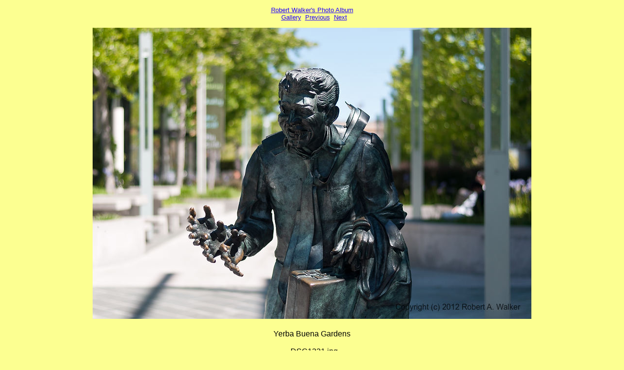

--- FILE ---
content_type: text/html; charset=UTF-8
request_url: https://www.cs.kent.edu/~walker/photos/12-06-02_SanFrancisco/images/page3.html
body_size: 1150
content:
<!DOCTYPE HTML PUBLIC "-//W3C//DTD HTML 4.01//EN" "http://www.w3.org/TR/1999/REC-html401-19991224/strict.dtd">
<html lang="en">
<head>
  <meta http-equiv="content-type" content="text/html; charset=utf-8">
  <meta name="generator" content="Photo Mechanic (www.camerabits.com)">
  <title>San Francisco / 3-7 June 2012</title>
  <link rel="stylesheet" href="../styles.css" type="text/css">
  
</head>
<body>
 
<div style="align:center">
<p id=cb_link><a href="http://www.cs.kent.edu/~walker/photos/index.html">Robert Walker's Photo Album <br></a>&nbsp;&nbsp;<a href="../index.html">Gallery</a>&nbsp;&nbsp;<a href="page2.html">Previous</a>&nbsp;&nbsp;<a href="page4.html">Next</a></p>
<table border="0" width="100%" cellspacing="0" cellpadding="0" align="center">
  <tr>
    <td id=cb_caption align="center">
      <a href="page4.html"><img id="cb_frame" src="IMG_3.jpg" alt="IMG_3.jpg" width="900" height="598"></a>
      <br><br>
      Yerba Buena Gardens<br><br>_DSC1221.jpg<br>Sunday 6/3/12 3:32:16 PM<br>San Francisco CA USA<br>NIKON D5000, 1/4000s @ f/1.8, iso 200, 50 mm<br>          
    </td>
  </tr>
</table>
</div>
</body>
</html>


--- FILE ---
content_type: text/css
request_url: https://www.cs.kent.edu/~walker/photos/12-06-02_SanFrancisco/styles.css
body_size: 1709
content:
  
BODY {
        font-family:"Arial", sans-serif; font-size: 12pt;
        background-color:#fcff91;
        color:#000000;
        margin:8px;

}

#content {
        margin-left:0px;
        margin-right:0px;
}

#cb_title {
        font-family:"Arial Rounded MT Bold", sans-serif; font-size: 14pt;
        text-align:Center;
        color:#000000
}

#cb_title2 {
        font-family:"Arial", sans-serif; font-size: 12pt;
        text-align:Center;
        color:#000000
}

#cb_caption {
        font-family:"Arial", sans-serif; font-size: 12pt;
        text-align:Center;
        color:#000000;
        padding: 0 0 0px 0;
}


#cb_link {
        font-family:"Arial", sans-serif; font-size: 10pt;
        text-align:Center;
        color:#2300ff
}

#cb_thumb {
        border:0px solid #ffffff;
        background: #808080;
        -webkit-box-shadow: 0px 0px 0px #808080; /* Firefox */
        -moz-box-shadow: 0px 0px 0px #808080; /* Safari, Chrome */
        box-shadow: 0px 0px 0px #808080; /* CSS3 */
        margin-bottom: 0px
}

#cb_frame {
        border:0px solid #ffffff;
        background: #808080;
        -webkit-box-shadow: 0px 0px 0px #808080; /* Firefox */
        -moz-box-shadow: 0px 0px 0px #808080; /* Safari, Chrome */
        box-shadow: 0px 0px 0px #808080; /* CSS3 */
        margin-bottom: 0px
}

A:link {
        font-family:"Arial", sans-serif; font-size: 10pt;
        color:#2300ff
}

A:visited {
        font-family:"Arial", sans-serif; font-size: 10pt;
        color:#8e0040
}

A:active, A:hover {
        font-family:"Arial", sans-serif; font-size: 10pt;
        color:#8e0040
}

IMG.banner {
        display: block;
        margin-left: auto;
        margin-right: auto;
}

